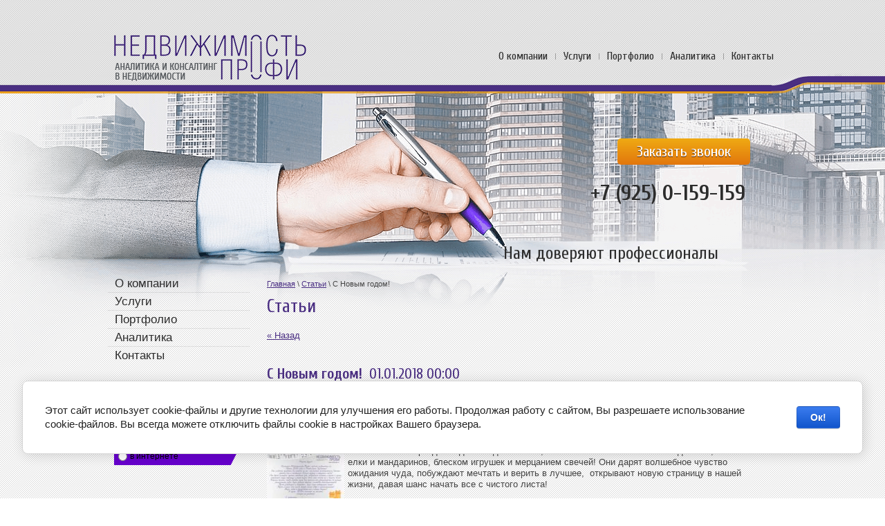

--- FILE ---
content_type: text/html; charset=utf-8
request_url: http://nedv-profi.ru/stati/article_post/s-novym-godom
body_size: 7392
content:
                              <!doctype html>
<html lang="ru">
<head>
<meta charset="utf-8">
<meta name="robots" content="all"/>
<title>С Новым годом! Статьи </title>
<meta name="description" content="С Новым годом! Статьи ">
<meta name="keywords" content="С Новым годом! Статьи ">
<meta name="SKYPE_TOOLBAR" content="SKYPE_TOOLBAR_PARSER_COMPATIBLE">
<meta name='wmail-verification' content='3bef95bc9b9d0126' />
<meta name='yandex-verification' content='4ce121e8c6235259' />
<link rel="stylesheet" href="/t/v455/images/css/styles.scss.css">
<link rel="stylesheet" href="/g/css/styles_articles_tpl.css">
<script src="/g/libs/jquery/1.10.2/jquery.min.js"></script>

            <!-- 46b9544ffa2e5e73c3c971fe2ede35a5 -->
            <script src='/shared/s3/js/lang/ru.js'></script>
            <script src='/shared/s3/js/common.min.js'></script>
        <link rel='stylesheet' type='text/css' href='/shared/s3/css/calendar.css' /><link rel='stylesheet' type='text/css' href='/shared/highslide-4.1.13/highslide.min.css'/>
<script type='text/javascript' src='/shared/highslide-4.1.13/highslide-full.packed.js'></script>
<script type='text/javascript'>
hs.graphicsDir = '/shared/highslide-4.1.13/graphics/';
hs.outlineType = null;
hs.showCredits = false;
hs.lang={cssDirection:'ltr',loadingText:'Загрузка...',loadingTitle:'Кликните чтобы отменить',focusTitle:'Нажмите чтобы перенести вперёд',fullExpandTitle:'Увеличить',fullExpandText:'Полноэкранный',previousText:'Предыдущий',previousTitle:'Назад (стрелка влево)',nextText:'Далее',nextTitle:'Далее (стрелка вправо)',moveTitle:'Передвинуть',moveText:'Передвинуть',closeText:'Закрыть',closeTitle:'Закрыть (Esc)',resizeTitle:'Восстановить размер',playText:'Слайд-шоу',playTitle:'Слайд-шоу (пробел)',pauseText:'Пауза',pauseTitle:'Приостановить слайд-шоу (пробел)',number:'Изображение %1/%2',restoreTitle:'Нажмите чтобы посмотреть картинку, используйте мышь для перетаскивания. Используйте клавиши вперёд и назад'};</script>
<link rel="icon" href="/favicon.ico" type="image/x-icon">

<!--s3_require-->
<link rel="stylesheet" href="/g/basestyle/1.0.1/cookie.message/cookie.message.css" type="text/css"/>
<link rel="stylesheet" href="/g/basestyle/1.0.1/cookie.message/cookie.message.blue.css" type="text/css"/>
<script type="text/javascript" src="/g/basestyle/1.0.1/cookie.message/cookie.message.js" async></script>
<!--/s3_require-->

<script src="/t/v455/images/js/main.js" charset="utf-8"></script>
<!--[if lt IE 10]>
<script src="/g/libs/ie9-svg-gradient/0.0.1/ie9-svg-gradient.min.js"></script>
<script src="/t/v455/images/js/jquery.placeholder.min.js"></script>
<script src="/t/v455/images/js/jquery.textshadow.min.js"></script>
<script src="/t/v455/images/js/ie.js"></script>
<![endif]-->
<!--[if lt IE 9]>
<script src="/g/libs/html5shiv/html5.js"></script>
<![endif]-->
  <script async src="//pagead2.googlesyndication.com/pagead/js/adsbygoogle.js"></script>
</head>
<body>
<div class="site-wrapper">
    <div class="top-x-l"></div>
    <div class="top-x-r"></div>
    <header role="banner" class="header">
        <div class="header-in clear-self">
            <div class="site-logo"><a href="http://nedv-profi.ru"><img src="/t/v455/images/logo.png" alt=""></a></div>
            <ul class="nav-top"><li><a href="/o-kompanii" >О компании</a></li><li><a href="/uslugi" >Услуги</a></li><li><a href="/fotogalereya" >Портфолио</a></li><li><a href="/analitika" >Аналитика</a></li><li><a href="/napishite-nam" >Контакты</a></li></ul>        </div>
        <div class="header-b">
            <a href="/napishite-nam" class="order-call">Заказать звонок</a>
            <div class="site-phones"><p>+7 (925) 0-159-159</p></div>
            <div class="site-slogan">Нам доверяют профессионалы</div>
        </div>
    </header><!-- .header-->
    <div class="content-wrapper clear-self">
        <aside role="complementary" class="sidebar left">
            <ul class="nav-left"><li><a href="/o-kompanii" >О компании</a></li><li><a href="/uslugi" >Услуги</a></li><li><a href="/fotogalereya" >Портфолио</a></li><li><a href="/analitika" >Аналитика</a></li><li><a href="/napishite-nam" >Контакты</a></li></ul>                        <div class="editable-block">
                <div class="block-title">ПОИСК</div>
                <div class="block-body"><div class="ya-site-form ya-site-form_inited_no" onclick="return {'action':'http://nedv-profi.ru/rezultaty-poiska','arrow':true,'bg':'#6600cc','fontsize':12,'fg':'#000000','language':'ru','logo':'rb','publicname':'Поиск по nedv-profi.ru','suggest':true,'target':'_self','tld':'ru','type':2,'usebigdictionary':true,'searchid':2209600,'webopt':true,'websearch':false,'input_fg':'#000000','input_bg':'#ffffff','input_fontStyle':'normal','input_fontWeight':'normal','input_placeholder':'Поиск по сайту','input_placeholderColor':'#000000','input_borderColor':'#7f9db9'}"><form action="http://yandex.ru/sitesearch" method="get" target="_self"><input name="searchid" type="hidden" value="2209600" /><input name="l10n" type="hidden" value="ru" /><input name="reqenc" type="hidden" value="" /><input name="text" type="text" value="" /><input type="submit" value="Найти" /><re-captcha data-captcha="recaptcha"
     data-name="captcha"
     data-sitekey="6LcYvrMcAAAAAKyGWWuW4bP1De41Cn7t3mIjHyNN"
     data-lang="ru"
     data-rsize="invisible"
     data-type="image"
     data-theme="light"></re-captcha></form></div>
<style type="text/css"><!--
.ya-page_js_yes .ya-site-form_inited_no { display: none; }
--></style>
<script type="text/javascript">// <![CDATA[
(function(w,d,c){var s=d.createElement('script'),h=d.getElementsByTagName('script')[0],e=d.documentElement;if((' '+e.className+' ').indexOf(' ya-page_js_yes ')===-1){e.className+=' ya-page_js_yes';}s.type='text/javascript';s.async=true;s.charset='utf-8';s.src=(d.location.protocol==='https:'?'https:':'http:')+'//site.yandex.net/v2.0/js/all.js';h.parentNode.insertBefore(s,h);(w[c]||(w[c]=[])).push(function(){Ya.Site.Form.init()})})(window,document,'yandex_site_callbacks');
// ]]></script>
<p>&nbsp;</p>
                <ins class="adsbygoogle"
                style="display:block"
                data-ad-client="ca-pub-8740688699947837"
                data-ad-slot="6545562104"
                data-ad-format="auto"></ins>
                
                <script>
                (adsbygoogle = window.adsbygoogle || []).push({});
                </script>
                
                </div>
            </div>
                        <div class="site-informers"></div>
        </aside> <!-- .sidebar-left -->
        <main role="main" class="main">
            <div class="content">
                <div class="content-inner">
                    
<div class="site-path" data-url="/stati"><a href="/"><span>Главная</span></a> \ <a href="/stati"><span>Статьи</span></a> \ <span>С Новым годом!</span></div>                    <h1>Статьи</h1><style type="text/css">
.art_h1 {margin:0; padding:0 0 10px;
  font:italic 23px "Trebuchet MS",sans-serif; color:#5F5F5F;}

.art_path {padding:7px 0;}
/****************************/
.art-tpl__title {margin:0 0 5px; font-size:22px;}
.art-tpl__title a {text-decoration:none;}
.art-tpl__title a:hover {text-decoration:underline;}
.tab_null {border:none; border-spacing:0; border-collapse:collapse; width:100%;}
.tab_null .td {border:none; padding:0; vertical-align:top;
   text-align:left;}
.tab_null .art-tpl__thumb {padding:6px 5px 6px 0; float:left}
.tab_null .art-tpl__thumb img {border:none;}
.art-tpl__note {font-size:12px; line-height:1.5;}
.art-tpl__inf {margin:0 0 25px; text-align:left; font-size:12px;}
.art-tpl__inf .date {padding-right:12px;}
.art-tpl__inf .read_more {padding-left:12px;}
.art-tpl__folders {width:230px;}
.art-tpl__folders__title {font-size:22px;}
.art-tpl__folders ul {padding-left:16px;}
</style>

<table class="tab_null">
    <tr>
        <td class="td">
                                           <a href="javascript:history.go(-1)">&laquo; Назад</a><br /><br />
      <h2><b>С Новым годом!</b>&nbsp;&nbsp;01.01.2018 00:00</h2>
                    <div class="art-tpl__thumb">
              <a class="highslide" href="/d/img_0316.jpg" onclick="return hs.expand(this);">
                <img src="/thumb/2/1lpnXYV-pxM0Rk9Ckvo2HA/150r150/d/img_0316.jpg" alt="С Новым годом!" title="С Новым годом!" />
              </a>
          </div>
                      Дорогие друзья!
<p>Компания &quot;Недвижимость-Профи&quot; сердечно поздравляет вас с Новым 2018 годом&nbsp;и Рождеством Христовым!</p>

<p>Это&nbsp;особенные праздники для каждого из нас, наполненные воспоминаниями детства, запахом елки и мандаринов, блеском игрушек и мерцанием свечей!&nbsp;Они дарят волшебное чувство ожидания чуда,&nbsp;побуждают мечтать и верить в лучшее,&nbsp;&nbsp;открывают новую&nbsp;страницу в&nbsp;нашей жизни, давая шанс начать все с чистого листа!</p>

<p>Искренне желаем, чтобы каждый новый день приносил вам&nbsp;удовлетворение от успешно реализованных задач, дарил&nbsp;радость общения с командой единомышленников!&nbsp;Пусть рождаются и сбываются&nbsp;&nbsp;ваши самые амбициозные планы!&nbsp;</p>

<p>Пусть в вашем доме всегда живут только добро и взаимопонимание!</p>

<p>Мира, любви и процветания вам и вашим близким!</p>

<p>И пусть&nbsp; 2018-й исполнит все желания, которые&nbsp;вы загадаете!</p>

<p>&nbsp;</p>

<p>С уважением, генеральный директор Денис Бобков</p>
        </tr>
      </table>
      <br clear="all" /><br />
             
                        </td>
                </tr>
</table>
<div class="articles-wrap">
                        <div class="block-title">Статьи <a href="/stati">все статьи</a></div>
                                                                        <div class="block-article">
                            <time class="article-date" datetime="2025-09-12 00:00:00">12.09.2025</time>
                            <div class="article-title"><a href="/stati/view/uzhe-sejchas-novostrojki-stanovyatsya-privlekatelnee-po-sravneniyu-s-depozitami">Уже сейчас новостройки становятся привлекательнее по сравнению с депозитами</a></div>
                            <div class="article-body">Как снижение ключевой ставки влияет на привлекательность новостроек, рассказал порталу &quot;Новострой-М&quot; генеральный директор Аналитической и консалтинговой компании &quot;Недвижимость-Профи&quot; Денис Бобков</div>
                        </div>
                                                                                                <div class="block-article">
                            <time class="article-date" datetime="2025-06-06 00:00:00">06.06.2025</time>
                            <div class="article-title"><a href="/stati/view/sredstva-ne-budut-peretekat-v-vide-cunami-s-depozitov-v-kvartiry-i-ozhidat-znachitelnogo-vspleska-sprosa-takzhe-ne-stoit">Средства не будут перетекать в виде цунами с депозитов в квартиры, и ожидать значительного всплеска спроса также не стоит</a></div>
                            <div class="article-body">О последствиях первого снижения ключевой ставки ЦБ за долгое время рассказал порталу &quot;Новострой-М&quot; Денис Бобков, генеральный директор Аналитической и консалтинговой компании &quot;Недвижимость-Профи&quot;</div>
                        </div>
                                                                                                <div class="block-article">
                            <time class="article-date" datetime="2025-03-07 00:00:00">07.03.2025</time>
                            <div class="article-title"><a href="/stati/view/esli-ponravilas-kvartira-v-novostrojke-kak-zaklyuchit-dogovor-bronirovaniya">Если понравилась квартира в новостройке: как заключить договор бронирования</a></div>
                            <div class="article-body">Нюансами заключения договоров бронирования с порталом &quot;Новострой-М&quot; поделились несколько экспертов, включая Дениса Бобкова - генерального директора Аналитической и консалтинговой компании &quot;Недвижимость-Профи&quot;&nbsp;</div>
                        </div>
                                                                                                                                                                    </div>
                </div> <!-- .content-inner -->
            </div> <!-- .content -->
        </main> <!-- .main -->
    </div> <!-- .content-wrapper -->
</div> <!-- .site-wrapper -->
<footer role="contentinfo" class="footer">
    <div class="footer-l">
        <div class="phones-bot"><p>+7 (925) 0-159-159</p></div>
        <div class="site-name">                                <p>Copyright &copy; 2014 - 2026</p>
<p>ООО "Недвижимость-Профи-М"</p></div>
    </div>
    <div class="footer-r">
      <div class="site-counters"><SPAN style="DISPLAY: none">
<!--LiveInternet counter--><script type="text/javascript"><!--
new Image().src = "//counter.yadro.ru/hit?r"+
escape(document.referrer)+((typeof(screen)=="undefined")?"":
";s"+screen.width+"*"+screen.height+"*"+(screen.colorDepth?
screen.colorDepth:screen.pixelDepth))+";u"+escape(document.URL)+
";"+Math.random();//--></script><!--/LiveInternet-->

<!--LiveInternet logo--><a href="//www.liveinternet.ru/click"
target="_blank"><img src="//counter.yadro.ru/logo?16.2"
title="LiveInternet: показано число просмотров за 24 часа, посетителей за 24 часа и за сегодня"
alt="" border="0" width="88" height="31"/></a><!--/LiveInternet-->
</span>

<!-- Yandex.Metrika counter -->
<script type="text/javascript">
(function (d, w, c) {
    (w[c] = w[c] || []).push(function() {
        try {
            w.yaCounter28752571 = new Ya.Metrika({id:28752571,
                    webvisor:true,
                    clickmap:true,
                    trackLinks:true,
                    accurateTrackBounce:true});
        } catch(e) { }
    });

    var n = d.getElementsByTagName("script")[0],
        s = d.createElement("script"),
        f = function () { n.parentNode.insertBefore(s, n); };
    s.type = "text/javascript";
    s.async = true;
    s.src = (d.location.protocol == "https:" ? "https:" : "http:") + "//mc.yandex.ru/metrika/watch.js";

    if (w.opera == "[object Opera]") {
        d.addEventListener("DOMContentLoaded", f, false);
    } else { f(); }
})(document, window, "yandex_metrika_callbacks");
</script>
<noscript><div><img src="//mc.yandex.ru/watch/28752571" style="position:absolute; left:-9999px;" alt="" /></div></noscript>
<!-- /Yandex.Metrika counter -->
<!--__INFO2026-01-25 02:33:29INFO__-->
</div>
    <div class="site-copyright"><span style='font-size:14px;' class='copyright'><!--noindex--> <span style="text-decoration:underline; cursor: pointer;" onclick="javascript:window.open('https://megagr'+'oup.ru/?utm_referrer='+location.hostname)" class="copyright">Изготовление сайта</span> — megagroup.ru<!--/noindex--></span></div>
    </div>
    <div class="soc-networks">
            </div>
</footer><!-- .footer -->

<!-- assets.bottom -->
<!-- </noscript></script></style> -->
<script src="/my/s3/js/site.min.js?1769082895" ></script>
<script src="/my/s3/js/site/defender.min.js?1769082895" ></script>
<script >/*<![CDATA[*/
var megacounter_key="73e403b9915ca6162fa63b96b4cf2952";
(function(d){
    var s = d.createElement("script");
    s.src = "//counter.megagroup.ru/loader.js?"+new Date().getTime();
    s.async = true;
    d.getElementsByTagName("head")[0].appendChild(s);
})(document);
/*]]>*/</script>


					<!--noindex-->
		<div id="s3-cookie-message" class="s3-cookie-message-wrap">
			<div class="s3-cookie-message">
				<div class="s3-cookie-message__text">
					Этот сайт использует cookie-файлы и другие технологии для улучшения его работы. Продолжая работу с сайтом, Вы разрешаете использование cookie-файлов. Вы всегда можете отключить файлы cookie в настройках Вашего браузера.
				</div>
				<div class="s3-cookie-message__btn">
					<div id="s3-cookie-message__btn" class="g-button">
						Ок!
					</div>
				</div>
			</div>
		</div>
		<!--/noindex-->
	
<script >/*<![CDATA[*/
$ite.start({"sid":893341,"vid":897420,"aid":1053772,"stid":4,"cp":21,"active":true,"domain":"nedv-profi.ru","lang":"ru","trusted":false,"debug":false,"captcha":3});
/*]]>*/</script>
<!-- /assets.bottom -->
</body>
<!-- 722 -->
</html>

--- FILE ---
content_type: text/html; charset=utf-8
request_url: https://www.google.com/recaptcha/api2/aframe
body_size: 268
content:
<!DOCTYPE HTML><html><head><meta http-equiv="content-type" content="text/html; charset=UTF-8"></head><body><script nonce="TA-wVAvQG_pM-ewQxJ4Xcg">/** Anti-fraud and anti-abuse applications only. See google.com/recaptcha */ try{var clients={'sodar':'https://pagead2.googlesyndication.com/pagead/sodar?'};window.addEventListener("message",function(a){try{if(a.source===window.parent){var b=JSON.parse(a.data);var c=clients[b['id']];if(c){var d=document.createElement('img');d.src=c+b['params']+'&rc='+(localStorage.getItem("rc::a")?sessionStorage.getItem("rc::b"):"");window.document.body.appendChild(d);sessionStorage.setItem("rc::e",parseInt(sessionStorage.getItem("rc::e")||0)+1);localStorage.setItem("rc::h",'1769362998209');}}}catch(b){}});window.parent.postMessage("_grecaptcha_ready", "*");}catch(b){}</script></body></html>

--- FILE ---
content_type: text/css
request_url: http://nedv-profi.ru/t/v455/images/css/styles.scss.css
body_size: 3800
content:
@charset "utf-8";
@import url(http://fonts.googleapis.com/css?family=Cuprum:400,700&subset=latin,cyrillic);
html {
  overflow-y: scroll;
  font-family: sans-serif;
  -ms-text-size-adjust: 100%;
  -webkit-text-size-adjust: 100%; }

body {
  margin: 0; }

article, aside, details, figcaption, figure, footer, header, hgroup, main, nav, section, summary {
  display: block; }

audio, canvas, progress, video {
  display: inline-block;
  vertical-align: baseline; }

audio:not([controls]) {
  display: none;
  height: 0; }

[hidden], template {
  display: none; }

a {
  background: transparent; }

a:active, a:hover {
  outline: 0; }

abbr[title] {
  border-bottom: 1px dotted; }

b, strong {
  font-weight: bold; }

dfn {
  font-style: italic; }

h1 {
  margin: 0.67em 0;
  font-size: 2em; }

mark {
  background: #ff0;
  color: #000; }

small {
  font-size: 80%; }

sub, sup {
  position: relative;
  vertical-align: baseline;
  font-size: 75%;
  line-height: 0; }

sup {
  top: -0.5em; }

sub {
  bottom: -0.25em; }

img {
  border: 0; }

svg:not(:root) {
  overflow: hidden; }

figure {
  margin: 1em 40px; }

hr {
  -moz-box-sizing: content-box;
  box-sizing: content-box;
  height: 0; }

pre {
  overflow: auto; }

code, kbd, pre, samp {
  font-size: 1em;
  font-family: monospace, monospace; }

button, input, optgroup, select, textarea {
  margin: 0;
  color: inherit;
  font: inherit; }

button {
  overflow: visible; }

button, select {
  text-transform: none; }

button, html input[type="button"], input[type="reset"], input[type="submit"] {
  cursor: pointer;
  -webkit-appearance: button; }

button[disabled], html input[disabled] {
  cursor: default; }

button::-moz-focus-inner, input::-moz-focus-inner {
  padding: 0;
  border: 0; }

input {
  line-height: normal; }

input[type="checkbox"], input[type="radio"] {
  box-sizing: border-box;
  padding: 0; }

input[type="number"]::-webkit-inner-spin-button, input[type="number"]::-webkit-outer-spin-button {
  height: auto; }

input[type="search"] {
  -webkit-box-sizing: content-box;
  -moz-box-sizing: content-box;
  box-sizing: content-box;
  -webkit-appearance: textfield; }

input[type="search"]::-webkit-search-cancel-button, input[type="search"]::-webkit-search-decoration {
  -webkit-appearance: none; }

fieldset {
  margin: 0 2px;
  padding: 0.35em 0.625em 0.75em;
  border: 1px solid #c0c0c0; }

legend {
  padding: 0;
  border: 0; }

textarea {
  overflow: auto; }

optgroup {
  font-weight: bold; }

table {
  border-spacing: 0;
  border-collapse: collapse; }

td, th {
  padding: 0; }

@media print {
  * {
    background: transparent !important;
    color: #000 !important;
    box-shadow: none !important;
    text-shadow: none !important; }

  a, a:visited {
    text-decoration: underline; }

  a[href]:after {
    content: " (" attr(href) ")"; }

  abbr[title]:after {
    content: " (" attr(title) ")"; }

  pre, blockquote {
    border: 1px solid #999;
    page-break-inside: avoid; }

  thead {
    display: table-header-group; }

  tr, img {
    page-break-inside: avoid; }

  img {
    max-width: 100% !important; }

  @page {
    margin: 0.5cm; }

  p, h2, h3 {
    orphans: 3;
    widows: 3; }

  h2, h3 {
    page-break-after: avoid; } }

.hide {
  display: none; }

.show {
  display: block; }

.invisible {
  visibility: hidden; }

.visible {
  visibility: visible; }

.reset-indents {
  padding: 0;
  margin: 0; }

.reset-font {
  line-height: 0;
  font-size: 0; }

.clear-list {
  list-style: none;
  padding: 0;
  margin: 0; }

.clearfix:before, .clearfix:after {
  display: table;
  content: "";
  line-height: 0;
  font-size: 0; }
  .clearfix:after {
    clear: both; }

.clear {
  visibility: hidden;
  clear: both;
  height: 0;
  font-size: 1px;
  line-height: 0; }

.clear-self::after {
  display: block;
  visibility: hidden;
  clear: both;
  height: 0;
  content: ''; }

.thumb, .YMaps, .ymaps-map {
  color: #000; }

.table {
  display: table; }
  .table .tr {
    display: table-row; }
    .table .tr .td {
      display: table-cell; }

.table0, .table1, .table2 {
  border-collapse: collapse; }
  .table0 td, .table1 td, .table2 td {
    padding: 0.5em; }

.table1, .table2 {
  border: 1px solid #583e8a; }
  .table1 td, .table2 td, .table1 th, .table2 th {
    border: 1px solid #583e8a; }

.table2 th {
  padding: 0.5em;
  color: #fff;
  background: #6b569c; }

html, body {
  height: 100%; }

body {
  position: relative;
  min-width: 980px;
  text-align: left;
  color: #454545;
  background: url(../bg-repeat.png) 0 0 repeat;
  font-family: Arial, Helvetica, sans-serif;
  font-size: 13px;
  line-height: 1.25; }

h1, h2, h3, h4, h5, h6 {
  color: #4a2e82;
  font-family: 'Cuprum', sans-serif;
  font-weight: normal;
  font-style: normal; }

h1 {
  margin-top: 0;
  font-size: 27px; }

h2 {
  font-size: 21px; }

h3 {
  font-size: 16px; }

h4 {
  font-size: 14px; }

h5 {
  font-size: 12px; }

h6 {
  font-size: 9px; }

h5, h6 {
  font-weight: bold; }

a {
  text-decoration: underline;
  color: #4a2e83; }

a:hover {
  text-decoration: none; }

a img {
  border-color: #454545; }

.site-path {
  margin-bottom: 10px;
  white-space: pre-wrap;
  line-height: 1;
  font-size: 11px;
  color: #454545; }

.header a img, .sidebar a img, .footer a img {
  border: none; }

.header p, .footer p {
  margin: 0; }

.sidebar p:first-child {
  margin-top: 0; }
  .sidebar p:last-child {
    border-bottom: 0; }

.site-wrapper {
  position: relative;
  min-height: 100%;
  margin: 0 auto -77px;
  background: url(../bg-top.png) 50% 0 no-repeat;
  background-size: 1700 531px; }
  .site-wrapper::after {
    display: block;
    visibility: hidden;
    height: 77px;
    content: ""; }

.top-x-l {
  position: absolute;
  left: 0;
  right: 50%;
  top: 0;
  height: 135px;
  z-index: -1;
  background: url(../top-x.png) 0 0 repeat-x; }

.top-x-r {
  position: absolute;
  top: 0;
  right: 0;
  left: 50%;
  content: "";
  height: 122px;
  z-index: -1;
  background: url(../bg-top-r.jpg) 0 0 repeat-x; }

.header {
  position: relative;
  width: 980px;
  margin: 0 auto;
  min-height: 390px; }

.header-in {
  padding: 50px 0 0 15px; }

.site-logo {
  float: left;
  width: 280px;
  line-height: 0; }

.nav-top {
  margin: 0;
  padding: 20px 0 0;
  list-style: none;
  text-align: right;
  font-size: 0;
  line-height: 0; }
  .nav-top li {
    display: inline-block;
    vertical-align: top;
    background: url(../nav-top-dvd.png) 0 50% no-repeat; }
  .nav-top li:first-child {
    background: none; }
  .nav-top li a {
    display: block;
    position: relative;
    height: 23px;
    margin: 0 -1px 0 0;
    padding: 0 12px;
    font: 400 16px/23px 'Cuprum', sans-serif;
    color: #2c2c2c;
    text-decoration: none;
    border-radius: 5px; }
    .nav-top li a:hover {
      color: #fff;
      background-image: -webkit-gradient(linear, left top, left bottom, color-stop(0%, #925bfc), color-stop(100%, #4a2e82));
      background-image: -o-linear-gradient(top, #925bfc 0%, #4a2e82 100%);
      background-image: -moz-linear-gradient(top, #925bfc 0%, #4a2e82 100%);
      background-image: -webkit-linear-gradient(top, #925bfc 0%, #4a2e82 100%);
      background-image: -ms-linear-gradient(top, #925bfc 0%, #4a2e82 100%);
      background-image: linear-gradient(to bottom, #925bfc 0%, #4a2e82 100%);
      -pie-background: linear-gradient(to bottom, #925bfc 0%, #4a2e82 100%); }

.header-b {
  padding: 83px 45px 0 0;
  text-align: right;
  font: 400 25px 'Cuprum', sans-serif;
  color: #2c2c2c; }

.order-call {
  display: inline-block;
  vertical-align: top;
  margin: 0 0 23px;
  padding: 6px 28px;
  font-size: 22px;
  color: #fff;
  border-radius: 5px;
  text-decoration: none;
  -moz-text-shadow: 0 1px 0 rgba(28, 0, 0, .75);
  -webkit-text-shadow: 0 1px 0 rgba(28, 0, 0, .75);
  text-shadow: 0 1px 0 rgba(28, 0, 0, .75);
  background-image: -webkit-gradient(linear, left top, left bottom, color-stop(0%, #efaa13), color-stop(100%, #e2760d));
  background-image: -o-linear-gradient(top, #efaa13 0%, #e2760d 100%);
  background-image: -moz-linear-gradient(top, #efaa13 0%, #e2760d 100%);
  background-image: -webkit-linear-gradient(top, #efaa13 0%, #e2760d 100%);
  background-image: -ms-linear-gradient(top, #efaa13 0%, #e2760d 100%);
  background-image: linear-gradient(to bottom, #efaa13 0%, #e2760d 100%);
  -pie-background: linear-gradient(to bottom, #efaa13 0%, #e2760d 100%); }
  .order-call .ui-text-shadow-copy-1 {
    visibility: visible;
    color: #1c0000;
    filter: progid:DXImageTransform.Microsoft.Alpha(Opacity=75) ;
    left: 0;
    top: 1px; }
    .ie-8 .order-call .ui-text-shadow-copy-1 {
      top: 2px; }

.site-phones {
  margin: 0 0 10px;
  padding: 0 7px 0 0;
  min-height: 81px;
  font-weight: 700;
  font-size: 31px; }

.site-slogan {
  padding: 0 46px 0 0; }

.content-wrapper {
  position: relative;
  width: 980px;
  margin: 0 auto;
  padding: 6px 0 30px;
  min-height: 0; }

.main {
  float: left;
  width: 100%; }

.content {
  padding: 0; }

.content-inner {
  padding: 9px 0 0; }

.sidebar {
  position: relative; }

.articles-wrap {
  margin: 20px 0 0 -15px;
  padding: 13px 0 20px;
  background: #efefef url(../articles-bg.png) 0 100% repeat-x;
  font-size: 0;
  line-height: 0; }
  .articles-wrap .block-title {
    padding: 0 15px 16px;
    font: 400 20px 'Cuprum', sans-serif;
    color: #4e4e4e; }
  .articles-wrap .block-title a {
    margin-left: 75px;
    font-size: 12px; }

.block-article {
  display: inline-block;
  vertical-align: top;
  width: 205px;
  padding: 0 15px 10px;
  font: 400 13px Arial, Helvetica, sans-serif;
  color: #454545; }
  .block-article .article-date {
    display: block;
    margin: 0 0 9px;
    font-size: 11px;
    color: #454545; }
  .block-article p {
    margin: 0; }
  .block-article .article-title {
    margin: 0 0 8px;
    font-size: 15px; }

.sidebar.left {
  float: left;
  width: 216px;
  margin-right: -100%; }

.sidebar.left ~ .main > .content {
  margin-left: 236px;
  margin-right: 43px; }

.nav-left {
  margin: 0 0 40px;
  padding: 0;
  list-style: none; }
  .nav-left li {
    background: url(../nav-left-dvd.png) 50% 0 no-repeat; }
  .nav-left li:first-child {
    background: none; }
  .nav-left li a {
    display: block;
    position: relative;
    margin: 0 0 -1px;
    padding: 3px 16px;
    font-size: 17px;
    color: #2c2c2c;
    text-decoration: none;
    border-radius: 5px; }
    .nav-left li a:hover {
      color: #fff;
      background-image: -webkit-gradient(linear, left top, left bottom, color-stop(0%, rgba(246, 179, 17, .9)), color-stop(100%, rgba(238, 124, 12, .9)));
      background-image: -o-linear-gradient(top, rgba(246, 179, 17, .9) 0%, rgba(238, 124, 12, .9) 100%);
      background-image: -moz-linear-gradient(top, rgba(246, 179, 17, .9) 0%, rgba(238, 124, 12, .9) 100%);
      background-image: -webkit-linear-gradient(top, rgba(246, 179, 17, .9) 0%, rgba(238, 124, 12, .9) 100%);
      background-image: -ms-linear-gradient(top, rgba(246, 179, 17, .9) 0%, rgba(238, 124, 12, .9) 100%);
      background-image: linear-gradient(to bottom, rgba(246, 179, 17, .9) 0%, rgba(238, 124, 12, .9) 100%);
      -pie-background: linear-gradient(to bottom, rgba(246, 179, 17, .9) 0%, rgba(238, 124, 12, .9) 100%); }
  .nav-left li ul {
    margin: 0;
    padding: 0;
    list-style: none;
    background: url(../nav-left-dvd.png) 50% 0 no-repeat; }
    .nav-left li ul li a {
      color: #4a2e83;
      text-decoration: underline;
      padding: 3px 15px 4px 30px; }
      .nav-left li ul li a:hover {
        color: #4a2e83;
        background: url(../nav-left-h.png) 0 100% no-repeat; }
      .nav-left li ul li ul li a {
        padding-left: 40px; }

.editable-block {
  margin: 0 0 30px;
  padding: 0 15px; }
  .editable-block .block-title {
    text-transform: uppercase;
    font: 400 20px 'Cuprum', sans-serif;
    color: #4a2e83; }
  .editable-block .block-body {
    color: #2c2c2c;
    padding: 15px 0 0; }

.site-informers {
  text-align: center; }

.footer {
  position: relative;
  width: 940px;
  min-height: 77px;
  margin: auto;
  color: #454545;
  font-size: 14px; }
  .footer a {
    color: #006f96; }

.footer-l {
  float: left;
  width: 200px;
  padding: 0 11px 0 0; }

.footer-r {
  float: right;
  text-align: right;
  width: 200px;
  padding: 15px 0; }

.phones-bot {
  padding: 0 0 5px;
  min-height: 34px; }

.site-name {
  font-size: 11px; }

.site-copyright {
  padding: 0; }
  .site-copyright span {
    font-size: 11px !important; }

.soc-networks {
  overflow: hidden;
  padding: 26px 0 0;
  font-size: 0;
  line-height: 0; }
  .soc-networks a {
    display: inline-block;
    vertical-align: top;
    margin: 0 4px 0 0; }

.ots {
  margin: 0; }


--- FILE ---
content_type: application/javascript
request_url: http://nedv-profi.ru/t/v455/images/js/main.js
body_size: 18
content:
$(function(){

});

--- FILE ---
content_type: text/javascript
request_url: http://counter.megagroup.ru/73e403b9915ca6162fa63b96b4cf2952.js?r=&s=1280*720*24&u=http%3A%2F%2Fnedv-profi.ru%2Fstati%2Farticle_post%2Fs-novym-godom&t=%D0%A1%20%D0%9D%D0%BE%D0%B2%D1%8B%D0%BC%20%D0%B3%D0%BE%D0%B4%D0%BE%D0%BC!%20%D0%A1%D1%82%D0%B0%D1%82%D1%8C%D0%B8&fv=0,0&en=1&rld=0&fr=0&callback=_sntnl1769362996214&1769362996215
body_size: 198
content:
//:1
_sntnl1769362996214({date:"Sun, 25 Jan 2026 17:43:16 GMT", res:"1"})